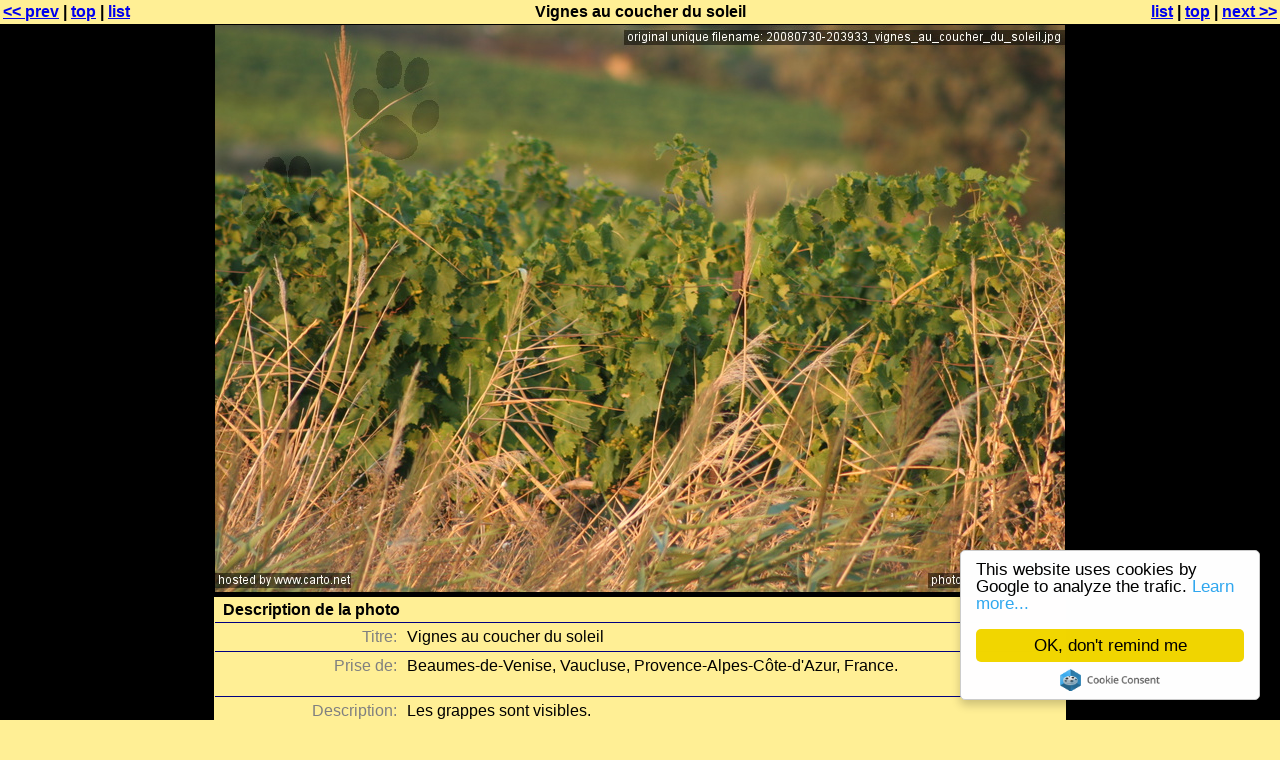

--- FILE ---
content_type: text/html; charset=utf-8
request_url: https://www.carto.net/andre.mw/photos/2008/07/30_b_silvacane_lac_du_paty_baumes-de-venise/20080730-203933_vignes_au_coucher_du_soleil.shtml
body_size: 2149
content:
<?xml version="1.0" encoding="UTF-8"?>
<!DOCTYPE html PUBLIC "-//W3C//DTD XHTML 1.0 Strict//EN" "http://www.w3.org/TR/xhtml1/DTD/xhtml1-strict.dtd">
<html xmlns="http://www.w3.org/1999/xhtml" lang="en" xml:lang="en">
<head>
	<link rel="stylesheet" type="text/css" href="../../../system/pix4web.css"/>
	<title>Vignes au coucher du soleil (Abbaye de Silvacane et le Lac du Paty à Caromb - juillet 2008)</title>
	<meta name="generator" content="pix4web by André M. Winter"/>
	<meta http-equiv="content-type" content="text/html; charset=UTF-8"/>
	<meta http-equiv="imagetoolbar" content="no"/>
	<meta name="robots" content="index"/>
	<script  src="../../../system/pix4web.js" type="text/javascript"></script>

</head>
<body class="single">
	<table width="100%">
		<tr class="singleNavBar">
			<td class="prev"><a href="20080730-202420_coucher_de_soleil.shtml" onmouseover="s(1)" onmouseout="h(1)">&lt;&lt; prev</a> | <a href="./#top" title="to top of">top</a> | <a href="./#anch20080730-203933_vignes_au_coucher_du_soleil.jpg" title="back to thumbnail list">list</a></td>
			<td class="middle">Vignes au coucher du soleil</td>
			<td class="next"><a href="./#anch20080730-203933_vignes_au_coucher_du_soleil.jpg" title="back to thumbnail list">list</a> | <a href="./#top" title="to top of">top</a> | <a href="20080730-203940_mont_ventoux_vu_du_sud-ouest.shtml" onmouseover="s(2)" onmouseout="h(2)">next &gt;&gt;</a></td>
		</tr>
	</table><div id="th1"><img src="thumbnails/20080730-202420_coucher_de_soleil.jpg" alt="previous"/><br/>Coucher de soleil</div><div id="th2"><img src="thumbnails/20080730-203940_mont_ventoux_vu_du_sud-ouest.jpg" alt="next."/><br/>Mont Ventoux vu du sud-ouest</div>
	<table id="imageTab">
		<tr id="websizeImgTr">
			<td rowspan="2" id="leftBarContTd"></td>
			<td rowspan="2"></td>
			<td style="width:850px;" id="websizeImgTd"><a href="20080730-203940_mont_ventoux_vu_du_sud-ouest.shtml" style="border:0px red none" title="next"><img src="20080730-203933_vignes_au_coucher_du_soleil.jpg" alt="websize photograph" id="websizeImg" style="width:850px;height:567px"/></a></td>
			<td rowspan="2"></td>
			<td rowspan="2" id="adBarContTd">
				<div id="adBarContDiv">
					<script async src="https://pagead2.googlesyndication.com/pagead/js/adsbygoogle.js?client=ca-pub-6049981187637171"
     crossorigin="anonymous"></script>
<!-- 160x600, schwarz für CN single -->
<ins class="adsbygoogle"
     style="display:block"
     data-ad-client="ca-pub-6049981187637171"
     data-ad-slot="9562655305"
     data-ad-format="auto"
     data-full-width-responsive="true"></ins>
<script>
     (adsbygoogle = window.adsbygoogle || []).push({});
</script>
				</div>
			</td>
		</tr>
		<tr>
			<td style="width:850px">

				<div class="tableTitle">Description de la photo</div>
				<table class="tablesBelow bord">
					<tr><td class="head bord">Titre: </td><td class="value bord">Vignes au coucher du soleil</td></tr><tr><td class="head bord">Prise de: </td><td class="value bord"><p>Beaumes-de-Venise, Vaucluse, Provence-Alpes-Côte-d&#x27;Azur, France.</p></td></tr><tr><td class="head bord">Description: </td><td class="value bord"><p>Les grappes sont visibles.</p></td></tr><tr><td class="head bord">Mots clés: </td><td class="value bord">champ, plante, vin</td></tr></table>
				<div class="tableTitle">Données image</div>
				<table class="tablesBelow datablock bord">
					<tr><td class="head bord">Image sizes: </td><td class="value bord">3456*2304px, 3280kb</td></tr>
					<tr><td class="head bord">Origin: </td><td class="value bord">Originally a digital image, with postprocessing</td></tr>
					<tr><td class="head bord">Date/Time: </td><td class="value bord">20080730-203933</td></tr>
					<tr><td class="head bord">Camera: </td><td class="value bord">Canon EOS 350D DIGITAL</td></tr><tr><td class="head bord">Iso: </td><td class="value bord">100</td></tr><tr><td class="head bord">Speed: </td><td class="value bord">1/40s</td></tr><tr><td class="head bord">Aperture: </td><td class="value bord">F5.6</td></tr><tr><td class="head bord">Focal length: </td><td class="value bord">300.0mm</td></tr><tr><td class="head bord">Aperture: </td><td class="value bord">480mm</td></tr><tr><td class="head bord">Destination coordinates;</td><td class="value bord">WGS84 LONG 5.04145860672°, LAT 44.1162608367°</td></tr><tr><td class="head bord">Author: </td><td class="value bord">André M. Winter</td></tr>
					<tr><td class="head bord">Photo copyright: </td><td class="value bord">This photograph is copyrighted (&copy;) by <a href="https://pro.carto.net/">André M. Winter</a> and others.
A free permissions for re-use <b>may</b> be given for non-commercial purposes.
Commercial use <b>requires</b> a license.
Contact <a href="https://pro.carto.net/">André M. Winter</a> for any kind of use.
<a href="../../../system/copyright.html">This extended copyright notice</a> applies in all cases.
Infringements always will be persecuted worldwide. Legal court: Innsbruck, Austria, E.U.</td></tr>
					<tr><td class="head bord">Text copyright: </td><td class="value bord">Description texts and meta data are covered by the <a href="../../../system/fdl.txt">GNU Free Documentation License (GFDL)</a>. Any re-use requires the URL and the author(s) of this document to be named in.</td></tr>
					<tr><td class="head bord">Link to this page: </td><td class="value bord"><a href="../../../system/pix4weblink.php?p=2008/07/30_b_silvacane_lac_du_paty_baumes-de-venise/&amp;n=20080730-203933_vignes_au_coucher_du_soleil.jpg&amp;t=Vignes au coucher du soleil">link to this page</a></td></tr>
				</table>
			</td>
		</tr>
	</table>
		
	<table width="100%">
		<tr class="singleNavBar">
			<td class="prev"><a href="20080730-202420_coucher_de_soleil.shtml#bottom" onmouseover="s(1)" onmouseout="h(1)">&lt;&lt; prev</a> | <a href="./#top" title="to top of">top</a> | <a href="./#anch20080730-203933_vignes_au_coucher_du_soleil.jpg" title="back to thumbnail list">list</a></td>
			<td class="middle"></td>
			<td class="next"><a href="./#anch20080730-203933_vignes_au_coucher_du_soleil.jpg" title="back to thumbnail list">list</a> | <a href="./#top" title="to top of">top</a> | <a href="20080730-203940_mont_ventoux_vu_du_sud-ouest.shtml#bottom" onmouseover="s(2)" onmouseout="h(2)">next &gt;&gt;</a></td>
		</tr>

	</table>
	<div id="bottom"></div>
</body>
</html>

--- FILE ---
content_type: text/html; charset=utf-8
request_url: https://www.google.com/recaptcha/api2/aframe
body_size: 266
content:
<!DOCTYPE HTML><html><head><meta http-equiv="content-type" content="text/html; charset=UTF-8"></head><body><script nonce="tQ-0dJr5587WYZrE5rNLWw">/** Anti-fraud and anti-abuse applications only. See google.com/recaptcha */ try{var clients={'sodar':'https://pagead2.googlesyndication.com/pagead/sodar?'};window.addEventListener("message",function(a){try{if(a.source===window.parent){var b=JSON.parse(a.data);var c=clients[b['id']];if(c){var d=document.createElement('img');d.src=c+b['params']+'&rc='+(localStorage.getItem("rc::a")?sessionStorage.getItem("rc::b"):"");window.document.body.appendChild(d);sessionStorage.setItem("rc::e",parseInt(sessionStorage.getItem("rc::e")||0)+1);localStorage.setItem("rc::h",'1768964175675');}}}catch(b){}});window.parent.postMessage("_grecaptcha_ready", "*");}catch(b){}</script></body></html>